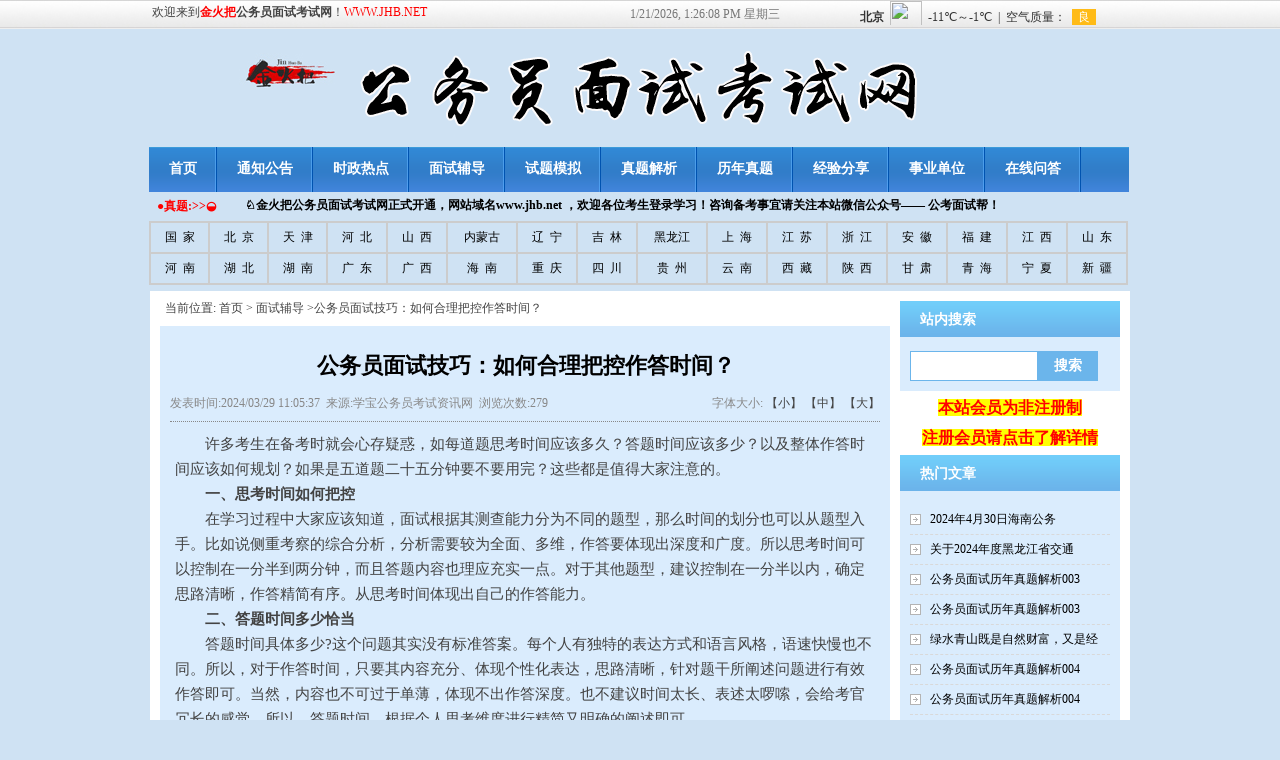

--- FILE ---
content_type: text/html; Charset=utf-8
request_url: http://jhb.net/article20230325204221/aritcle48.html
body_size: 10728
content:

<!DOCTYPE html PUBLIC "-//W3C//DTD XHTML 1.0 Transitional//EN" "http://www.w3.org/TR/xhtml1/DTD/xhtml1-transitional.dtd">
<html xmlns="http://www.w3.org/1999/xhtml">
<head>
<meta http-equiv="Content-Type" content="text/html; charset=utf-8" />
<title>公务员面试技巧：如何合理把控作答时间？_面试辅导_公务员面试考试网</title>
<meta name="keywords" content="公务员面试技巧：如何合理把控作答时间？,公务员面试考试网" />
<meta name="Description" content="　　许多考生在备考时就会心存疑惑，如每道题思考时间应该多久？答题时间应该多少？以及整体作答时间应该如何规划？如果是五道题二十五分钟要不要用完？这些都是值得大家注意的。　　一、思考时间如何把控　　在学习" / >
<script language="JavaScript" type="text/javascript" src="http://cdn.zhuolaoshi.cn/js/jquery-1.11.1.min.js"></script>
<script language="JavaScript" type="text/javascript" src="http://cdn.zhuolaoshi.cn/js/layer/layer.min.js"></script>
<script language="JavaScript" src="http://cdn.zhuolaoshi.cn/js/jquery.d.imagechange.js"></script>
<script language="JavaScript" src="http://cdn.zhuolaoshi.cn/js/MSClass.js"></script>
<script src="http://cdn.zhuolaoshi.cn/js/fixIE.js"></script>
<script src="http://s1.cdn.zhuolaoshi.cn/js/jquery.lazyload.js"></script>
<link href="http://s1.cdn.zhuolaoshi.cn/user/site32416/user_sys/css.css?2026/1/21212552" rel="stylesheet" type="text/css" />
<style type="text/css">
.top_main{ height:291px;}
.bot_main{ height:98px;overflow:hidden}
.main_css{overflow:hidden}
.box_left .mokuai{margin-bottom:4px;}
.breadcrumb{padding:5px;border:#666666 0px solid;}
.artlist{margin-bottom:5px;margin-top:5px;}
.box_css_0{padding:0px 0px 0px 0px;border:#d9d9d9 1px solid;background:url(http://sc.zhuolaoshi.cn/sc/wangyebj/datu/112.gif) #ffffff;}
.box_css_top_0{background:url(http://sc.zhuolaoshi.cn/sc/menubj/datu/99.gif);color:#434343;font-size:12px;font-family:微软雅黑;font-weight:bold;padding:3px 4px 5px 6px;}
.box_css_top_0 span a{float:right;background:url(http://sc.zhuolaoshi.cn/sc/more/datu/8.gif) no-repeat;display:block;font-weight: normal; font-style:normal;font-size:12px;width:30px;height:13px;margin-top:3px;margin-right:6px;}
.box_css_main_0{background:url(http://sc.zhuolaoshi.cn/sc/wangyebj/datu/115.gif) left;padding:4px 5px 6px 7px;}
.a_css_0 li{display:block;padding:1px 2px 3px 4px;margin:4px 3px 2px 1px;border-bottom-color:#d9d9d9;border-bottom-width:1px;border-bottom-style:dashed;background:url(/sys_img/bg_img/menu2/9.gif)  left;}
.a_css_0 li a{color:#434343;font-size:12px;}
.a_css_0 li a:visited{color:#434343;font-size:12px;}
.a_css_0 li a:hover{font-size:12px;color:#0000ff;text-decoration:underline;}
.a_css_0 li span{float:right;color:#674ea7;}
.article_show{color:rgb(136,136,136);font-size:12px;text-align:center;margin-bottom:5px;margin-top:5px;}
.articleContent{padding:5px; word-wrap: break-word;}
.pldiv{margin-bottom:4px;}
.comm_list{padding:5px;}
.CommUl{list-style-type:none;margin:0px;padding:0px 0px 3px 0px;text-align:left;border-bottom: 1px dotted #afafb0;}
.CommUl li{margin:0px;padding:8px 3px 0px 3px;text-align:left;line-height:20px;}
.comm_list .CommUl li .author{color:#1e50a2;}
.comm_list .CommUl li .from{color:#666;}
.comm_list .CommUl li .postTime{color:#666;float: right;display: block;white-space: nowrap;}
.artcomment{margin-top:4px;}
#verifycode{position:relative;top:-2px;}
.lazy{ background: #F4F4F4 url(/sys_img/loading.gif) no-repeat center center; }
.articleContent img{ max-width:100%;}
</style>
<script language="javascript">
$(function(){
$('.menu li div').css('top',$('.menu li').css('height'));var isie678=(/msie 6/i.test(navigator.userAgent))||(/msie 7/i.test(navigator.userAgent))||(/msie 8/i.test(navigator.userAgent));$('.menu >li').on('mouseenter',function(){$(this).find('div').show();$(this).children('a').addClass('menuhover');if(isie678){$(this).addClass('active')}}).on('mouseleave',function(){$(this).find('div').hide();$(this).children('a').removeClass('menuhover');if(isie678){$(this).removeClass('active')}});});
function changeSize(size){
    $(".articleContent").css("font-size",size+"px").find("*").css("font-size",size+"px");
    $("#bot_main").css("position","static").css("position","relative");
}
$(function(){
    $("#postComment").on("click",function(){
        if($("#plcontent").val()==""||$("#plcontent").val()==$("#plcontent").attr("placeholder")){
            alert("请输入评论内容！");
            return false;
        }
        if($("#plcode").val()==""){
            alert("请输入验证码！");
            return false;
        }
        $.ajax({
            type:"post",
            url:"/inc/ajaxComment.asp?act=post",
            data:{
                articleId:48,
                content:$("#plcontent").val(),
                code:$("#plcode").val()
            },
            dataType:"json"
        }).done(function(data){
            if(data.errno){
                alert(data.msg);
            }else{
                alert(data.msg);
                if(data.show){
                    var strVar = "";
                    strVar += "<ul class=\"CommUl\">";
                    strVar += "    <li class=\"clearfix\">";
                    strVar += "    <span style=\"float:left\"><img src=\"/sys_img/msg.gif\"> 评论人：<span class=\"author\"> "+(data.show.username==""?"匿名用户":data.show.username)+" <\/span> <span class=\"ip\"> ip："+data.show.ip+" <\/span><\/span><span class=\"postTime\">"+data.show.date+" 发表<\/span>";
                    strVar += "    <\/li>";
                    strVar += "    <li><div style=\"line-height: 21px; margin-bottom: 3px; zoom: 1; word-wrap: break-word;overflow:hidden;\">"+$("#plcontent").val()+"<\/div><\/li>";
                    strVar += "<\/ul>";
                    if($(".comm_list .CommUl").length){
                        $(strVar).insertBefore($(".comm_list .CommUl:first"));
                    }else{
                        $(strVar).appendTo($(".comm_list"));
                    }
                }
                $("#plcontent").val('');
                $("#plcode").val('');
                $("#verifycode").attr("src","/inc/VerifyCode.asp?r="+Math.random());
            }
        }).error(function(){
            alert("评论失败！");
        });
    });
    $(".showLogin").on("click",function(){
        var act=$(this).attr("data-act");
        $.layer({
            type: 2,
            maxmin: false,
            shadeClose: false,
            title: "会员登录",
            shade: [0.2,'#000'],
            offset: ['200px',''],
            area: ['300px', '220px'],
            iframe: {src: "/inc/loginFrame.asp?act="+act+"&r="+Math.random()}
        });
    });
    $(".comm_list").on("click",".pager a",function(){
        var page=$(this).attr("page");
        $(".comm_list").load("/inc/ajaxComment.asp?act=get&articleId=48&page="+page+"&r="+Math.random());
    });
});

$(function(){
    window.Marquee_12=new Marquee({
        MSClassID : "tb_last_box_12",
        Direction:2,Width:780,Height:30,Step:0.1,Timer:30,DelayTime:0,WaitTime:0,ScrollStep:0,SwitchType:0,
        AutoStart : 1
    });
});
        
</script>
<style type="text/css">
.top_all,.bot_all,.nrscreen{min-width:980px;}
.quanpinbj{min-width:980px;width:100%; position:relative; z-index:-1;}
</style>

</head>
<body>

<div class="top_all" id="top_all">
	<div class="top_main" id="top_main" style="position:relative;z-index:10;">
	  
		<div id="mokuai_1" style="overflow:hidden;position:absolute;width:976px; height:106px; top:37px; left:0px; z-index:1">
			<div style="">
                <div id="tb_last_box_1"><div style="text-align:center;">
	<img src="http://s1.cdn.zhuolaoshi.cn/user/site32416/image/20251217/2025121710200465465.png" alt="" /><br />
</div></div>

            </div>
		</div>
	  
		<div id="mokuai_3" style="position:absolute;width:978px; height:43px; top:147px; left:-1px; z-index:99">
			<div style="">
                <style>
.menu{width:980px}
</style><ul class='menu clearfix'>
<li><a href="/" target="_self">首页</a></li>
<li><a href="/article20190130225038/" target="_self">通知公告</a></li>
<li><a href="/article20230325204149/" target="_self">时政热点</a></li>
<li><a href="/article20230325204221/" target="_self">面试辅导</a></li>
<li><a href="/article20230325204305/" target="_self">试题模拟</a></li>
<li><a href="/article20230325204344/" target="_self">真题解析</a></li>
<li><a href="/article20230325210051/" target="_self">历年真题</a></li>
<li><a href="/article20230913164853/" target="_self">经验分享</a></li>
<li><a href="/article20240328161008/" target="_self">事业单位</a></li>
<li><a href="/gbook/" target="_self">在线问答</a></li>

</ul>
    <script>
    $(function(){
        var path=location.pathname;
        $(".menu li>a").each(function(i,link){
            if($(link).attr("href")==path){
                $(link).parent().addClass("current");
            }
        });
    });
    </script>
    
            </div>
		</div>
	  
		<div id="mokuai_4" style="overflow:hidden;position:absolute;width:219px; height:21px; top:2px; left:480px; z-index:1">
			<div style="">
                <div id="tb_last_box_4"><script>   
   setInterval("timer.innerHTML=new Date().toLocaleString()+' 星期'+'日一二三四五六'.charAt(new Date().getDay());",1000);
</script>
<div id="timer" style="color:#787878;">
</div></div>

            </div>
		</div>
	  
		<div id="mokuai_5" style="overflow:hidden;position:absolute;width:264px; height:24px; top:1px; left:710px; z-index:1">
			<div style="">
                <div id="tb_last_box_5"><iframe width="280" scrolling="no" height="25" frameborder="0" allowtransparency="true" src="http://i.tianqi.com/index.php?c=code&id=34&icon=1&num=3">
</iframe></div>

            </div>
		</div>
	  
		<div id="mokuai_9" style="overflow:hidden;position:absolute;width:336px; height:25px; top:0px; left:2px; z-index:1">
			<div style="">
                <div id="tb_last_box_9">欢迎来到<span style="color:#FF0000;"><strong>金火把</strong></span><strong>公务员面试考试网</strong>！<span style="color:#FF0000;font-family:Arial Black;">WWW.JHB.NET</span></div>

            </div>
		</div>
	  
		<div id="mokuai_10" style="overflow:hidden;position:absolute;width:979px; height:70px; top:221px; left:-1px; z-index:1">
			<div style="">
                <div id="tb_last_box_10"><table style="width:100%;" cellpadding="2" cellspacing="0" border="1" bordercolor="#CCCCCC">
	<tbody>
		<tr>
			<td style="text-align:center;">
				<span style="color:#FFFFFF;"><a href="http://www.jhb.net/article20240328142355/" target="_blank"><span style="color:#000000;">国&nbsp; 家</span></a></span> 
			</td>
			<td style="text-align:center;">
				<span style="color:#FFFFFF;"><a href="http://www.jhb.net/article20240328142444/" target="_blank"><span style="color:#000000;">北&nbsp; 京</span></a></span> 
			</td>
			<td style="text-align:center;">
				<span style="color:#FFFFFF;"><a href="http://www.jhb.net/article20240328142451/" target="_blank"><span style="color:#000000;">天&nbsp; 津</span></a></span> 
			</td>
			<td style="text-align:center;">
				<span style="color:#FFFFFF;"><a href="http://www.jhb.net/article20240328142504/" target="_blank"><span style="color:#000000;">河&nbsp; 北</span></a></span> 
			</td>
			<td style="text-align:center;">
				<span style="color:#FFFFFF;"><a href="http://www.jhb.net/article20240328142511/" target="_blank"><span style="color:#000000;">山&nbsp; 西</span></a></span> 
			</td>
			<td style="text-align:center;">
				<span style="color:#FFFFFF;"><a href="http://www.jhb.net/article20240328142530/" target="_blank"><span style="color:#000000;">内蒙古</span></a></span> 
			</td>
			<td style="text-align:center;">
				<span style="color:#FFFFFF;"><a href="http://www.jhb.net/article20240328142542/" target="_blank"><span style="color:#000000;">辽&nbsp; 宁</span></a></span> 
			</td>
			<td style="text-align:center;">
				<span style="color:#FFFFFF;"><a href="http://www.jhb.net/article20240328142549/" target="_blank"><span style="color:#000000;">吉&nbsp; 林</span></a></span> 
			</td>
			<td style="text-align:center;">
				<span style="color:#FFFFFF;"><a href="http://www.jhb.net/article20240328142556/" target="_blank"><span style="color:#000000;">黑龙江</span></a></span> 
			</td>
			<td style="text-align:center;">
				<span style="color:#FFFFFF;"><a href="http://www.jhb.net/article20240328142607/" target="_blank"><span style="color:#000000;">上&nbsp; 海</span></a></span> 
			</td>
			<td style="text-align:center;">
				<span style="color:#FFFFFF;"><a href="http://www.jhb.net/article20240328142613/" target="_blank"><span style="color:#000000;">江&nbsp; 苏</span></a></span> 
			</td>
			<td style="text-align:center;">
				<span style="color:#FFFFFF;"><a href="http://www.jhb.net/article20240328142619/" target="_blank"><span style="color:#000000;">浙&nbsp; 江</span></a></span> 
			</td>
			<td style="text-align:center;">
				<span style="color:#FFFFFF;"><a href="http://www.jhb.net/article20240328142630/" target="_blank"><span style="color:#000000;">安&nbsp; 徽</span></a></span> 
			</td>
			<td style="text-align:center;">
				<span style="color:#FFFFFF;"><a href="http://www.jhb.net/article20240328142637/" target="_blank"><span style="color:#000000;">福&nbsp; 建</span></a></span> 
			</td>
			<td style="text-align:center;">
				<span style="color:#FFFFFF;"><a href="http://www.jhb.net/article20240328142643/" target="_blank"><span style="color:#000000;">江&nbsp; 西</span></a></span> 
			</td>
			<td style="text-align:center;">
				<span style="color:#FFFFFF;"><a href="http://www.jhb.net/article20240328142658/" target="_blank"><span style="color:#000000;">山&nbsp; 东</span></a></span> 
			</td>
		</tr>
		<tr>
			<td style="text-align:center;">
				<span style="color:#FFFFFF;"><a href="http://www.jhb.net/article20240328142706/" target="_blank"><span style="color:#000000;">河&nbsp; 南</span></a></span> 
			</td>
			<td style="text-align:center;">
				<span style="color:#FFFFFF;"><a href="http://www.jhb.net/article20240328142713/" target="_blank"><span style="color:#000000;">湖&nbsp; 北</span></a></span> 
			</td>
			<td style="text-align:center;">
				<span style="color:#FFFFFF;"><a href="http://www.jhb.net/article20240328142719/" target="_blank"><span style="color:#000000;">湖&nbsp; 南</span></a></span> 
			</td>
			<td style="text-align:center;">
				<span style="color:#FFFFFF;"><a href="http://www.jhb.net/article20240328142729/" target="_blank"><span style="color:#000000;">广&nbsp; 东</span></a></span> 
			</td>
			<td style="text-align:center;">
				<a href="http://www.jhb.net/article20240328142736/" target="_blank"><span style="color:#000000;">广&nbsp; 西</span> </a> 
			</td>
			<td style="text-align:center;">
				<span style="color:#FFFFFF;"><a href="http://www.jhb.net/article20240328142743/" target="_blank"><span style="color:#000000;">海&nbsp; 南</span></a></span> 
			</td>
			<td style="text-align:center;">
				<span style="color:#FFFFFF;"><a href="http://www.jhb.net/article20240328142757/" target="_blank"><span style="color:#000000;">重&nbsp; 庆</span></a></span> 
			</td>
			<td style="text-align:center;">
				<span style="color:#FFFFFF;"><a href="http://www.jhb.net/article20240328142804/" target="_blank"><span style="color:#000000;">四&nbsp; 川</span></a></span> 
			</td>
			<td style="text-align:center;">
				<span style="color:#FFFFFF;"><a href="http://www.jhb.net/article20240328142811/" target="_blank"><span style="color:#000000;">贵&nbsp; 州</span></a></span> 
			</td>
			<td style="text-align:center;">
				<span style="color:#FFFFFF;"><a href="http://www.jhb.net/article20240328142826/" target="_blank"><span style="color:#000000;">云&nbsp; 南</span></a></span> 
			</td>
			<td style="text-align:center;">
				<span style="color:#FFFFFF;"><a href="http://www.jhb.net/article20240328142833/" target="_blank"><span style="color:#000000;">西&nbsp; 藏</span></a></span> 
			</td>
			<td style="text-align:center;">
				<span style="color:#FFFFFF;"><a href="http://www.jhb.net/article20240328142839/" target="_blank"><span style="color:#000000;">陕&nbsp; 西</span></a></span> 
			</td>
			<td style="text-align:center;">
				<span style="color:#FFFFFF;"><a href="http://www.jhb.net/article20240328142851/" target="_blank"><span style="color:#000000;">甘&nbsp; 肃</span></a></span> 
			</td>
			<td style="text-align:center;">
				<span style="color:#FFFFFF;"><a href="http://www.jhb.net/article20240328142857/" target="_blank"><span style="color:#000000;">青&nbsp; 海</span></a></span> 
			</td>
			<td style="text-align:center;">
				<span style="color:#FFFFFF;"><a href="http://www.jhb.net/article20240328142907/" target="_blank"><span style="color:#000000;">宁&nbsp; 夏</span></a></span> 
			</td>
			<td style="text-align:center;">
				<span style="color:#FFFFFF;"><a href="http://www.jhb.net/article20240328142913/" target="_blank"><span style="color:#000000;">新&nbsp; 疆</span></a></span> 
			</td>
		</tr>
	</tbody>
</table>
<br /></div>

            </div>
		</div>
	  
		<div id="mokuai_11" style="overflow:hidden;position:absolute;width:79px; height:23px; top:194px; left:7px; z-index:1">
			<div style="">
                <div id="tb_last_box_11"><strong><span style="color:#FF0000;"> 
<p class="MsoNormal">
	●真题:&gt;&gt;◒
</p>
<p>
	<br />
</p>
</span></strong></div>

            </div>
		</div>
	  
		<div id="mokuai_12" style="overflow:hidden;position:absolute;width:831px; height:22px; top:193px; left:95px; z-index:1">
			<div style="">
                <div id="tb_last_box_12"><p class="MsoNormal">
	<span style="color:#000000;"><strong>♘金火把</strong></span><span style="color:#000000;"><strong>公务员面试考试网正式开通，网站域名www.jhb.net ，欢迎各位考生登录学习！咨询备考事宜请关注本站微信公众号—— 公考面试帮！</strong></span> 
</p></div>

            </div>
		</div>
	  
		<div id="mokuai_13" style="overflow:hidden;position:absolute;width:112px; height:37px; top:53px; left:89px; z-index:1">
			<div style="">
                <div id="tb_last_box_13"><img src="http://s1.cdn.zhuolaoshi.cn/user/site32416/image/20251217/20251217111227682768.jpg" alt="" /></div>

            </div>
		</div>
	  
	</div>
</div>

<div class="main_css clearfix" id="main_body">

    <div class="box_left" style="float:right;width:220px;padding-top:10px;padding-right:0px;padding-bottom:0px;padding-left:0px;">
    
		<div class="mokuai box_css_2" id="mokuai_347">
            <div class="box_css_top_2">站内搜索</div>
			<div class="mokuaiContent box_css_main_2">
            <form action="/search/index.asp" method="post" target="t_frame" id="seach_i"><input type="hidden" name="search_type" id="search_type" value="article"><span style="float:left"><input type="text" name="keyw" class="search_input_style"/></span><span style="float:left"><input type="submit" name="Submit_Seach" value="搜索" style="width:60px;" class="search_button_style" /></span><div class="clear"></div></form>
            </div>
        </div>
        
		<div class="mokuai box_css_1" id="mokuai_497">
            
			<div class="mokuaiContent box_css_main_1">
            <div id="last_box_497"><p style="text-align:center;">
	<span style="color:#ff0000;"><span style="font-size:16px;background-color:#FFFF00;"><b>本站会员为非注册制</b></span></span> 
</p>
<p style="text-align:center;">
	<strong><span style="font-size:16px;color:#FF0000;background-color:#FFFF00;">注册会员请点击了解详情</span></strong> 
</p></div>

            </div>
        </div>
        
		<div class="mokuai box_css_2" id="mokuai_422">
            <div class="box_css_top_2">热门文章</div>
			<div class="mokuaiContent box_css_main_2">
            <div id="last_box_422">
<ul id="ul_box_422" class="a_css_2 clearfix">
<li><a href="/article20240328142743/aritcle3183.html" title="2024年4月30日海南公务员考试面试真题">2024年4月30日海南公务</a></li>
<li><a href="/article20240328143401/aritcle1222.html" title="关于2024年度黑龙江省交通运输综合行政执法局考试录用公务员拟进入面试人选进行资格确认的公告">关于2024年度黑龙江省交通</a></li>
<li><a href="/article20230325204344/aritcle1424.html" title="公务员面试历年真题解析0039">公务员面试历年真题解析003</a></li>
<li><a href="/article20230325204344/aritcle1423.html" title="公务员面试历年真题解析0038">公务员面试历年真题解析003</a></li>
<li><a href="/article20230325204305/aritcle1459.html" title="绿水青山既是自然财富，又是经济财富，你怎么看？">绿水青山既是自然财富，又是经</a></li>
<li><a href="/article20230325204344/aritcle1428.html" title="公务员面试历年真题解析0043">公务员面试历年真题解析004</a></li>
<li><a href="/article20230325204344/aritcle1425.html" title="公务员面试历年真题解析0040">公务员面试历年真题解析004</a></li>
<li><a href="/article20230325204305/aritcle1463.html" title="应急处突如何体现身份定位">应急处突如何体现身份定位</a></li>
<li><a href="/article20230325204305/aritcle1461.html" title="破坏生态环境的行为仍然层出不穷，你怎么看？">破坏生态环境的行为仍然层出不</a></li>
<li><a href="/article20240328142504/aritcle3186.html" title="2024年4月29日河北公务员考试面试真题">2024年4月29日河北公务</a></li>
</ul>
</div>
            </div>
        </div>
        
    </div>

    <div class="box_right" style="float:left;width:730px">
        <div class="breadcrumb">当前位置:
            <a href="/">首页</a> &gt; 
            <a href='/article20230325204221/'>面试辅导</a> &gt;公务员面试技巧：如何合理把控作答时间？
        </div>
        
                    <div class="box_css_2">
                        <div class="box_css_main_2">
                            
                                <h1 style="color:#000000;font-size:22px;padding-top:20px;padding-right:2px;padding-bottom:3px;padding-left:4px;text-align:center">公务员面试技巧：如何合理把控作答时间？</h1>
                                <div class="article_show clearfix" style="padding:5px 0;border-bottom:1px dotted ">
                                    <div style="float:left;">
                                        发表时间:2024/03/29 11:05:37&nbsp;&nbsp;来源:学宝公务员考试资讯网&nbsp;&nbsp;浏览次数:279&nbsp;&nbsp;
                                    </div>
                                    <div style="float:right;">
                                        字体大小:
                                        <a href="javascript:void(0);" onclick="changeSize(12)">【小】</a>
                                        <a href="javascript:void(0);" onclick="changeSize(14)">【中】</a>
                                        <a href="javascript:void(0);" onclick="changeSize(16)">【大】</a>
                                        
                                    </div>
                                </div>
                            
                            <div class="artad_top"><script language="Javascript">
document.oncontextmenu=new Function("event.returnValue=false");
document.onselectstart=new Function("event.returnValue=false");
</script></div>
                            
                            <div class="articleContent" style="color:#434343;font-size:15px;line-height:25px;"><style>.articleContent a{color:#434343;font-size:15px;line-height:25px;}</style>
                                　　许多考生在备考时就会心存疑惑，如每道题思考时间应该多久？答题时间应该多少？以及整体作答时间应该如何规划？如果是五道题二十五分钟要不要用完？这些都是值得大家注意的。<br />
<strong>　　一、思考时间如何把控</strong><br />
　　在学习过程中大家应该知道，面试根据其测查能力分为不同的题型，那么时间的划分也可以从题型入手。比如说侧重考察的综合分析，分析需要较为全面、多维，作答要体现出深度和广度。所以思考时间可以控制在一分半到两分钟，而且答题内容也理应充实一点。对于其他题型，建议控制在一分半以内，确定思路清晰，作答精简有序。从思考时间体现出自己的作答能力。<br />
<strong>　　二、答题时间多少恰当</strong><br />
　　答题时间具体多少?这个问题其实没有标准答案。每个人有独特的表达方式和语言风格，语速快慢也不同。所以，对于作答时间，只要其内容充分、体现个性化表达，思路清晰，针对题干所阐述问题进行有效作答即可。当然，内容也不可过于单薄，体现不出作答深度。也不建议时间太长、表述太啰嗦，会给考官冗长的感觉。所以，答题时间，根据个人思考维度进行精简又明确的阐述即可。<br />
<strong>　　三、整体时间如何规划</strong><br />
　　如果面试题量是五道题，作答时间二十五分钟。按照这个逻辑，通常在考场具体考试结束三到五分钟时间会有提示。所以建议大家进行控制，从平时答题练习做起。在时间提醒之前作答完毕。在考场中呈现出思考灵敏，在有限的时间内作答内容充实、论证合理、逻辑清晰、语言流畅。通过整体的把控，呈现出状态良好的自己。<br />
　　这里也建议大家在自己擅长的题型中，可以适当花多点时间，体现出自己的优势，向考官充分展示你的综合能力。<br />
　　同时，告诫大家，在考场上需要是随机抽取的，所以要针对自己的序号随机应变。位置靠前的考生，要体现出答题的深度，细致认真;位置靠后的考生，答题一定要精简不啰嗦。<br />
　　最后，祝大家在考场中能展现出精神最饱满的一面，合理把控好时间，取得好成绩!<br />
                            </div>
                            <div>
                            
                                <div class="wz_shangyi">上一篇：<a href="/article20230325204221/aritcle47.html">公务员考试无领导小组讨论面试流程及技巧</a></div>
                            
                                <div class="wz_xiayi">下一篇：<a href="/article20230325204221/aritcle49.html">公务员考试面试着装这几个雷区不能踩</a></div>
                            
                            </div>
                        
                        </div>
                    </div>
                    
    </div>
</div>
<div class="bot_all" id="bot_all">
	<div class="bot_main" id="bot_main" style="position:relative">
	  
		<div style="position:absolute;width:968px; height:67px; top:31px; left:7px; z-index:1;overflow:hidden;">
			<div style="">
                <div id="tb_last_box_2"><div style="text-align:center;">
	<span style="color:#666666;font-family:Microsoft YaHei;font-size:12px;line-height:1.5;"><span style="color:#333333;">Copyright&copy;2008-2020 金火把公务员面试</span><span style="color:#333333;font-family:Microsoft YaHei;text-align:center;text-wrap:wrap;">考试</span><span style="color:#333333;">网 版权所有 站长邮箱：gg061818@163.com</span></span> 
</div>
<span style="color:#FFFFFF;font-size:14px;font-family:'Microsoft YaHei';"> 
<div style="text-align:center;">
	<span style="line-height:1.5;color:#333333;font-size:12px;">免责申明：本站所有文章除特殊标注外均来自网络，版权归源网站或作者所有，文章仅供网友学习使用，如有不妥，请联系删除！</span> 
</div>
</span></div>

            </div>
		</div>
	  
	</div>
</div>
<div style="display:; text-align:center; clear:both"><script type="text/javascript" src="//js.users.51.la/21999945.js"></script></div><script>(function(){var bp = document.createElement('script');bp.src = '//push.zhanzhang.baidu.com/push.js';var s = document.getElementsByTagName("script")[0];    s.parentNode.insertBefore(bp, s);})();</script>
<script>
$(function(){
     $( "img.lazy" ).lazyload();
})
</script>
<script language="JavaScript" src="/js/page_common.js"></script>
</body>
</html>


--- FILE ---
content_type: text/css
request_url: http://s1.cdn.zhuolaoshi.cn/user/site32416/user_sys/css.css?2026/1/21212552
body_size: 2939
content:
.clearfix:after { content: "." ; display: block ;height: 0 ;clear: both ;visibility: hidden ;}
.clearfix{ display: inline-block; }
*html .clearfix{ height:1%; }
.clearfix{ display:block; }
.clear{ clear:both; line-height:0px; font-size:0px; visibility:hidden;}
ul,li,form,h1{ margin:0px; padding:0px; list-style:none;}
input,select,textarea{outline:none}
body{background: #cfe2f3;padding:0px 0px 0px 0px;margin:0px;}
body,td,th{font-family:微软雅黑;color:#434343;font-size:12px;line-height:25px;}
a{color:#434343;text-decoration:none;font-size:12px;outline: none;text-decoration:none;}
a:link{color:#434343;text-decoration:none;font-size:12px;text-decoration:none;outline: none;}
a:visited {color:#434343;text-decoration:none;font-size:12px;text-decoration:none;}
a:hover {color:#ff0000;text-decoration:none;font-size:12px;text-decoration:none;}
a:active {color:#434343;text-decoration:none;font-size:12px;text-decoration:none;}
.top_all{background:url(/user/231/image/20151298282071.png) repeat-x top;}
.top_main{width:980px;margin:0px auto;}
.bot_all{}
.bot_main{background: #9fc5e8;width:980px;margin:0px auto;overflow-x:hidden;}
.web_width{width:980px;margin:0px auto;overflow-x:hidden;}
.main_css{width:960px;margin:0px auto;background: #ffffff;padding:0px 10px 10px 10px;overflow-x:hidden;}
img{border:0px;}
p{margin:0px 0px 5px 0px;padding:0px;}
.button_style{background: #6bb5eb;color:#ffffff;margin:0px;padding:2px 5px;text-align:center;font-weight:bold;border:0px;height:25px;overflow:hidden;}
.input_style{border:1px solid;border-color:#cccccc;padding:4px 3px;margin:0;}
.search_button_style{background: #6bb5eb;color:#ffffff;height:30px;margin:0px;border:0px;font-weight:bold;font-size:14px;padding:0px 10px;overflow:hidden;}
.search_input_style{padding:3px;height:22px;margin:0px;line-height:22px;float:left;width:120px;overflow:hidden;border:1px solid;border-color:#6bb5eb;}
.page_css{text-align:center;MARGIN-TOP: 20px; MARGIN-BOTTOM: 10px;}
.page_css a{COLOR:#ffffff;BACKGROUND-COLOR:#434343;PADDING:4px 6px;MARGIN-RIGHT: 3px; TEXT-DECORATION:none;}
.page_css a:hover{COLOR:#ffffff;BACKGROUND-COLOR:#666666;PADDING:4px 6px;MARGIN-RIGHT:3px;TEXT-DECORATION: none;}
.page_css a:active{COLOR:#ffffff;BACKGROUND-COLOR:#434343;PADDING:4px 6px;MARGIN-RIGHT: 3px; TEXT-DECORATION:none;}
.page_css span.current{COLOR:#ffffff;BACKGROUND-COLOR:#666666;PADDING:4px 6px;MARGIN-RIGHT:3px;TEXT-DECORATION: none;}

.page_css{padding-bottom:10px; clear:both;}.ablum_css li{display:block;float:left;margin-left:10px;margin-bottom:7px;width:154px;}
.ablum_css li img{width:150px;height:150px;margin-bottom:4px;border:#96bcf9 1px solid;padding:1px;}
.ablum_css li span{display:block;margin-bottom:3px;}
.box_css_1{padding:0px 0px 0px 0px;}
.box_css_top_1{font-size:12px;padding:0px 0px 0px 0px;}
.box_css_top_1 span a{}
.box_css_main_1{padding:0px 0px 0px 0px;}
.box_css_2{padding:0px 0px 0px 0px;background: #daecfd;}
.box_css_top_2{background:url(/user/234/image/20151299452171.png) repeat-x;color:#ffffff;font-size:14px;font-family:微软雅黑;font-weight:bold;padding:6px 0px 12px 20px;}
.box_css_top_2 span a{float:right;background:url(https://sc.zhuolaoshi.cn/sc/more/datu/7.gif) no-repeat;display:block;font-weight: normal; font-style:normal;font-size:12px;width:45px;height:20px;margin-top:10px;margin-right:10px;}
.box_css_main_2{padding:7px 10px 10px 10px;}
.a_type_css_1 span a{display:block;font-weight:bold;text-decoration:none;background: #fce5cd;font-size:14px;color:#ff0000;text-align:center;padding:5px 2px 3px 4px;margin:5px 2px 3px 6px;}
.a_type_css_1 span a:visited{display:block;font-weight:bold;text-decoration:none;background: #fce5cd;font-size:14px;color:#ff0000;text-align:center;padding:5px 2px 3px 4px;margin:5px 2px 3px 6px;}
.a_type_css_1 span a:hover{background: #f4cccc;font-size:14px;color:#980000;}
.a_type_css_1 li{display:block;float:left;white-space:nowrap;margin:5px 2px 3px 6px;}
.a_type_css_1 li a{background: #6d9eeb;display:block;float:left;padding:4px 3px 2px 1px;margin:5px 2px 3px 6px;font-size:12px;color:#fff2cc;}
.a_type_css_1 li a:visited{background: #6d9eeb;display:block;float:left;padding:4px 3px 2px 1px;margin:5px 2px 3px 6px;font-size:12px;color:#fff2cc;}
.a_type_css_1 li a:hover{font-size:12px;color:#ea9999;}
.a_css_2 li{display:block;padding:2px 2px 2px 20px;margin:0px 0px 0px 0px;border-bottom-color:#d9d9d9;border-bottom-width:1px;border-bottom-style:dashed;background:url(https://sc.zhuolaoshi.cn/sc/xiaotubiao/datu/5251.gif) no-repeat left;}
.a_css_2 li a{color:#000000;font-size:12px;}
.a_css_2 li a:visited{color:#000000;font-size:12px;}
.a_css_2 li a:hover{font-size:12px;color:#ff6600;text-decoration:underline;}
.a_css_2 li span{float:right;font-size:12px;color:#666666;}
.a_tw1_css_3 li{display:block;padding:3px 3px 3px 3px;margin:4px 4px 2px 0px;height:160px;float:left;border-color:#d9d9d9;border-style:solid;border-width:1px;width:140px;overflow:hidden;}
.a_tw1_css_3 li img{width:140px;height:130px;}
.a_tw1_css_3 li span{display:block;text-align:center;margin-top:5px;line-height:18px;}
.a_tw1_css_3 li span a{color:#434343;}
.a_tw1_css_3 li span a:visited{color:#434343;}
.a_tw1_css_3 li span a:hover{color:#ff0000;}
.a_tw2_css_4 li{display:block;padding:3px 3px 3px 3px;margin:0px 0px 8px 0px;float:left;width:310px;height:45px;overflow:hidden;}
.a_tw2_css_4 li img{float:left;width:0px;height:0px;}
.a_tw2_css_4 li span{float:left;display:block;margin-left:7px;width:302px;overflow:hidden;}
.a_tw2_css_4 li span b{display:block;margin-bottom:5px;}
.a_tw2_css_4 li span b a{font-size:14px;color:#ff0000;}
.a_tw2_css_4 li span b a:visited{font-size:14px;color:#ff0000;}
.a_tw2_css_4 li span b a:hover{font-size:14px;color:#ff6600;}
.a_tw2_css_4 li span p{line-height:20px;padding:0px;margin:0px;color:#666666;}
.shop_type_css_5 span a{display:block;font-weight:bold;text-decoration:none;background: #4a86e8;font-size:13px;color:#ff0000;text-align:center;padding:3px 3px 3px 3px;margin:0px 0px 3px 0px;}
.shop_type_css_5 span a:visited{display:block;font-weight:bold;text-decoration:none;background: #4a86e8;font-size:13px;color:#ff0000;text-align:center;padding:3px 3px 3px 3px;margin:0px 0px 3px 0px;}
.shop_type_css_5 span a:hover{background: #6d9eeb;font-size:13px;color:#cc4125;}
.shop_type_css_5 li{display:block;margin:0px 0px 3px 0px;}
.shop_type_css_5 li a{background: #d9ead3;display:block;padding:2px 2px 2px 2px;margin:0px 0px 3px 0px;font-size:12px;color:#4a86e8;}
.shop_type_css_5 li a:visited{background: #d9ead3;display:block;padding:2px 2px 2px 2px;margin:0px 0px 3px 0px;font-size:12px;color:#4a86e8;}
.shop_type_css_5 li a:hover{background: #76a5af;font-size:12px;color:#0000ff;}
.shop_tw1_css_6 li{display:block;padding:2px 2px 2px 2px;margin:0px 0px 8px 8px;height:300px;float:left;border-color:#20124d;border-style:solid;border-width:1px;width:220px;overflow:hidden;}
.shop_tw1_css_6 li img{width:220px;height:260px;}
.shop_tw1_css_6 li span{display:block;text-align:center;margin-top:5px;line-height:24px;}
.shop_tw1_css_6 li span a{font-size:14px;}
.shop_tw1_css_6 li span a:visited{font-size:14px;}
.shop_tw1_css_6 li span a:hover{font-size:14px;color:#d0e0e3;}
.shop_tw1_css_6 li div{margin:5px 0px 0px 0px;text-align:center;clear:both}
.shop_tw1_css_6 li div b{color:#ff0000;font-size:14px;font-family:Arial, Helvetica, sans-serif;}
.shop_tw1_css_6 li div i{margin:0 0 0 10px; padding:0;text-decoration:line-through; font-style:normal; color:#999999}
.shop_tw1_css_6 li div .cx{margin:0 0 0 10px; padding:1px; background:#FF0000; color:#FFFFFF}
.bbs_css_7 li{display:block;padding:5px 2px 3px 4px;margin:5px 2px 3px 6px;}
.bbs_css_7 li a{color:#434343;font-size:12px;}
.bbs_css_7 li a:visited{color:#434343;font-size:12px;}
.bbs_css_7 li a:hover{font-size:12px;color:#ff0000;text-decoration:none;}
.bbs_css_7 li span{float:right;color:#cccccc;}
.pic_css_8 li{display:block;padding:2px 2px 2px 2px;margin:0px 0px 8px 10px;float:left;width:200px;height:200px;background: #d9ead3;}
.pic_css_8 li img{width:200px;height:200px;}
.word_css_9 li{display:block;padding:3px 3px 3px 12px;margin:2px 2px 2px 2px;float:left;width:100px;background:url(https://sc.zhuolaoshi.cn/sc/xiaotubiao/datu/6231.gif) no-repeat left;}
.word_css_9 li a{color:#434343;}
.word_css_9 li a:visited{color:#434343;}
.word_css_9 li a:hover{color:#980000;text-decoration:none;}

.a_css_10 li{display:block;padding:5px 2px 5px 20px;margin:0px 0px 0px 0px;border-bottom-color:#d9d9d9;border-bottom-width:1px;border-bottom-style:dashed;background:url(https://sc.zhuolaoshi.cn/sc/xiaotubiao/datu/5251.gif) no-repeat left;}
.a_css_10 li a{color:#000000;font-size:12px;}
.a_css_10 li a:visited{color:#000000;font-size:12px;}
.a_css_10 li a:hover{font-size:12px;color:#ff6600;text-decoration:underline;}
.a_css_10 li span{float:right;font-size:12px;color:#666666;}
.a_tw1_css_11 li{display:block;padding:3px 3px 3px 3px;margin:4px 4px 2px 0px;height:210px;float:left;border-color:#d9d9d9;border-style:solid;border-width:1px;width:224px;overflow:hidden;}
.a_tw1_css_11 li img{width:224px;height:180px;}
.a_tw1_css_11 li span{display:block;text-align:center;margin-top:5px;line-height:18px;}
.a_tw1_css_11 li span a{color:#434343;}
.a_tw1_css_11 li span a:visited{color:#434343;}
.a_tw1_css_11 li span a:hover{color:#ff0000;}
.menu{background-image:url(/user/234/image/20151299405571.png);background-repeat:repeat-x;padding-top:0px;padding-right:0px;padding-bottom:0px;padding-left:0px;font-size:14px;font-weight:bold;}
.menu a{color:#ffffff;font-size:14px;}
.menu a:hover{color:#ffff00;}
.menu li{float:left;display:block;list-style-type:none;position:relative;background-image:url(/user/234/image/2015129941071.png);background-repeat:no-repeat;background-position:right;}
.menuhover{color:#ffff00!important;}
.menu li a{float:left;display:block;line-height:14px;padding-top:15px;padding-right:20px;padding-bottom:16px;padding-left:20px;}
.menu li:hover{background-image:url(/user/234/image/2015129941571.png);background-repeat:repeat-x;background-position:center;}
.menu li div{position:absolute;left:0;display:none;z-index:999;background-color:#3c78d8;background-repeat:repeat-x;padding-top:0px;padding-right:0px;padding-bottom:0px;padding-left:0px;}
.menu li div a{float:none;white-space:nowrap;display:block;font-size:8px;font-weight:normal;color:#ffffff!important;background-color:#3c78d8;background-repeat:repeat-x;padding-top:7px;padding-right:24px;padding-bottom:8px;padding-left:24px;}
.menu li div a:hover{color:#ffffff!important;background-color:#1b56b6;background-repeat:repeat-x;}
.menu li.active{background: url(/user/234/image/2015129941571.png) repeat-x center;}
.menu li.active a{color:#ffff00}
.menu li.current{background: url(/user/234/image/2015129941571.png) repeat-x center;}
.menu li.current a{color:#ffff00}

--- FILE ---
content_type: application/javascript
request_url: http://jhb.net/js/page_common.js
body_size: 646
content:
document.write('<iframe name="t_frame" style="display:none"></iframe>');
$(document).ready(function(){
	$.ajax({
				type:"post",
				url:"/inc/User_Login.asp",
				data:"cmd=chklogin&time="+Date(),
				success:function(data){
						if(data!="[nologin]")
						{
							$("#Login_Box_Word").html("<b>欢迎，"+data+"</b>  <span style='padding-left:15px;' class='loginsp'><a href='/m/'>进入会员中心</a></span> <span style='padding-left:10px;'class='regsp'><a href='javascript:void(0)' onclick='logout()'>退出</a></span>");
						}
					}
			});	
})

function logout()
{
	$.ajax({
				type:"post",
				url:"/inc/User_Login.asp",
				async:false,
				data:"cmd=toplogout&time="+Date(),
				success:function(data){
						if(data=="ok")
						{
							window.location.reload(true);
						}
					}
			});				
}
document.write('<script src="/inc/qqonline.asp"></script>');